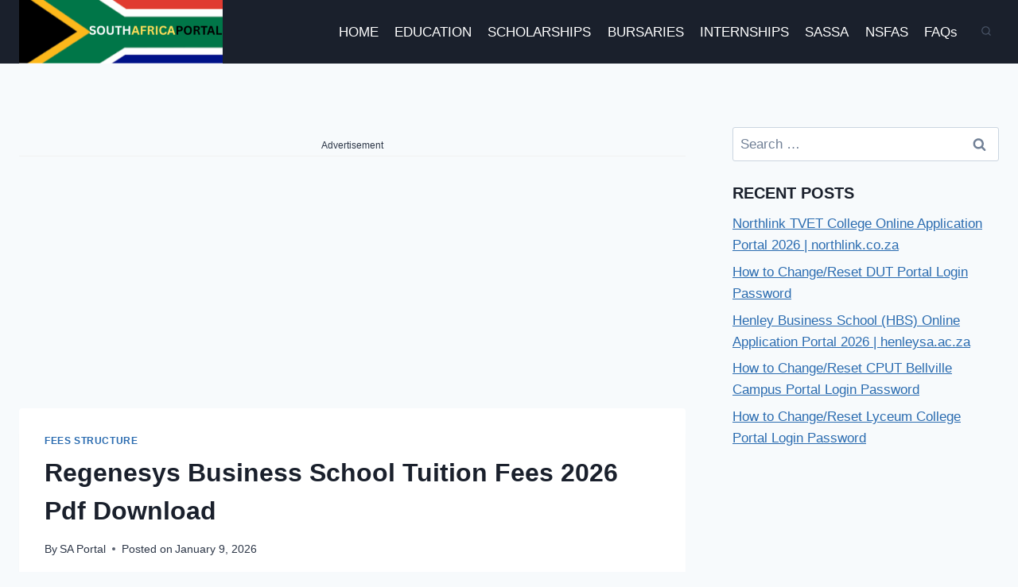

--- FILE ---
content_type: text/html; charset=utf-8
request_url: https://www.google.com/recaptcha/api2/aframe
body_size: 266
content:
<!DOCTYPE HTML><html><head><meta http-equiv="content-type" content="text/html; charset=UTF-8"></head><body><script nonce="2oMYwhC7KiXRciuFeUuUMA">/** Anti-fraud and anti-abuse applications only. See google.com/recaptcha */ try{var clients={'sodar':'https://pagead2.googlesyndication.com/pagead/sodar?'};window.addEventListener("message",function(a){try{if(a.source===window.parent){var b=JSON.parse(a.data);var c=clients[b['id']];if(c){var d=document.createElement('img');d.src=c+b['params']+'&rc='+(localStorage.getItem("rc::a")?sessionStorage.getItem("rc::b"):"");window.document.body.appendChild(d);sessionStorage.setItem("rc::e",parseInt(sessionStorage.getItem("rc::e")||0)+1);localStorage.setItem("rc::h",'1768731671197');}}}catch(b){}});window.parent.postMessage("_grecaptcha_ready", "*");}catch(b){}</script></body></html>

--- FILE ---
content_type: application/javascript; charset=utf-8
request_url: https://fundingchoicesmessages.google.com/f/AGSKWxW04HB9DWq1vrGk9JV80fJwYjnHwc_tK82PxwSuGot49iymZi2W_2efuKzzd9sDINrCl5b5BjFir1r-nBpBWgvO3sYcn874WBBtrym862hh7Ov4qDlBRpUb59-2uBn5IHmN6o7DCfZ2QqHRlkKv28VZ1QeHEHLM7_clvLlD-nOoEF7UgA7oHbJtaL9L/__728x90px./ads/create_/ima3.js_465x110_/img/728_90
body_size: -1291
content:
window['8e88c470-64f6-4ac6-b475-2ad71aab581e'] = true;

--- FILE ---
content_type: application/javascript; charset=utf-8
request_url: https://fundingchoicesmessages.google.com/f/AGSKWxX2CI5qeVuAz4TWEj0WXdV4_2agpFIw3xgdt66_JrlK-bHw42g-sghkvJvcKb_Hf6uuLG856Qo0dFufCJEZHXGbjs5r1ignAPxoisH_QqtVOjNXlS_6JWTzSVClzUJBx6j59eJv4Q==?fccs=W251bGwsbnVsbCxudWxsLG51bGwsbnVsbCxudWxsLFsxNzY4NzMxNjcwLDIzNTAwMDAwMF0sbnVsbCxudWxsLG51bGwsW251bGwsWzddXSwiaHR0cHM6Ly9zb3V0aGFmcmljYXBvcnRhbC5jb20vcmVnZW5lc3lzLWJ1c2luZXNzLXNjaG9vbC1mZWVzLXBkZi8iLG51bGwsW1s4LCJNOWxrelVhWkRzZyJdLFs5LCJlbi1VUyJdLFsyNiwiMyJdLFsxOSwiMiJdLFsxNywiWzBdIl0sWzI0LCIiXSxbMjUsIltbMzEwODIyNTRdXSJdLFsyOSwiZmFsc2UiXV1d
body_size: -202
content:
if (typeof __googlefc.fcKernelManager.run === 'function') {"use strict";this.default_ContributorServingResponseClientJs=this.default_ContributorServingResponseClientJs||{};(function(_){var window=this;
try{
var OH=function(a){this.A=_.t(a)};_.u(OH,_.J);var PH=_.Zc(OH);var QH=function(a,b,c){this.B=a;this.params=b;this.j=c;this.l=_.F(this.params,4);this.o=new _.bh(this.B.document,_.O(this.params,3),new _.Og(_.Ok(this.j)))};QH.prototype.run=function(){if(_.P(this.params,10)){var a=this.o;var b=_.ch(a);b=_.Jd(b,4);_.gh(a,b)}a=_.Pk(this.j)?_.Xd(_.Pk(this.j)):new _.Zd;_.$d(a,9);_.F(a,4)!==1&&_.H(a,4,this.l===2||this.l===3?1:2);_.Dg(this.params,5)&&(b=_.O(this.params,5),_.fg(a,6,b));return a};var RH=function(){};RH.prototype.run=function(a,b){var c,d;return _.v(function(e){c=PH(b);d=(new QH(a,c,_.A(c,_.Nk,2))).run();return e.return({ia:_.L(d)})})};_.Rk(8,new RH);
}catch(e){_._DumpException(e)}
}).call(this,this.default_ContributorServingResponseClientJs);
// Google Inc.

//# sourceURL=/_/mss/boq-content-ads-contributor/_/js/k=boq-content-ads-contributor.ContributorServingResponseClientJs.en_US.M9lkzUaZDsg.es5.O/d=1/exm=kernel_loader,loader_js_executable/ed=1/rs=AJlcJMzanTQvnnVdXXtZinnKRQ21NfsPog/m=web_iab_tcf_v2_signal_executable
__googlefc.fcKernelManager.run('\x5b\x5b\x5b8,\x22\x5bnull,\x5b\x5bnull,null,null,\\\x22https:\/\/fundingchoicesmessages.google.com\/f\/AGSKWxVIcEnKfoAD3c0qJq8IV6hIYx6H1rMq2f_S0id77Mtz0lITULWPSDdtlFRQe6Y8KJMCI7Fw5x8MkhlR-XwSE2G5HqnFUd4yysZZYIoSZ1jlLfalCZ6y6rXpiIhYf-vVy7oGadPthQ\\\\u003d\\\\u003d\\\x22\x5d,null,null,\x5bnull,null,null,\\\x22https:\/\/fundingchoicesmessages.google.com\/el\/AGSKWxUV0nV7qH0ArTZ6UEUDGiZqSjOKkIc7sksOk4XD1WYHBBbDjElfGl8hSKIpYuApT4fi9yIOwddaYBNb-38XLqSMDXsEDDxJFdqCuVZ7GcuNODYnsHg6yLLMlNHhej5YRSqThBki_A\\\\u003d\\\\u003d\\\x22\x5d,null,\x5bnull,\x5b7\x5d\x5d\x5d,\\\x22southafricaportal.com\\\x22,1,\\\x22en\\\x22,null,null,null,null,1\x5d\x22\x5d\x5d,\x5bnull,null,null,\x22https:\/\/fundingchoicesmessages.google.com\/f\/AGSKWxVvX0jA2G-hosFoFZTodYYECOv0TPWu4_QEdPG4u-Cjg8CErjzBOt6sQEk-iy8GrX_en5yysUEJSwZLxx4inhUqXXutNfK0j5O4Iddjcn51DHz8f-DBHKulxhV3wOQSkKN2f38fsA\\u003d\\u003d\x22\x5d\x5d');}